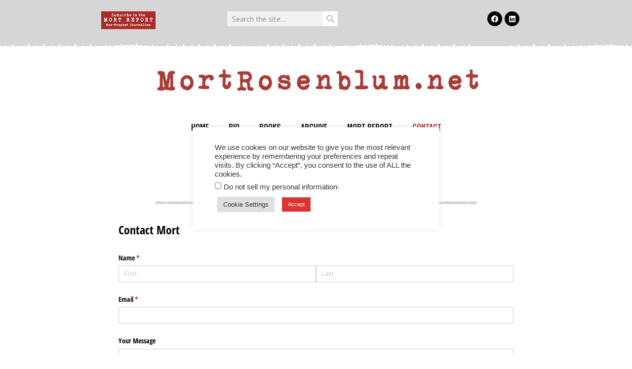

--- FILE ---
content_type: text/css
request_url: https://mortrosenblum.net/wp-content/uploads/elementor/css/post-4.css?ver=1712785720
body_size: 245
content:
.elementor-kit-4{--e-global-color-primary:#000000;--e-global-color-secondary:#AB2C27;--e-global-color-text:#504F4F;--e-global-color-accent:#AB2C27;--e-global-color-6ac50c7:#D6D6D6;--e-global-color-1574a3a:#BCBABA;--e-global-typography-primary-font-family:"URANIA CZECH";--e-global-typography-primary-font-weight:600;--e-global-typography-secondary-font-family:"Oswald";--e-global-typography-secondary-font-weight:500;--e-global-typography-text-font-family:"PT Sans";--e-global-typography-text-font-weight:400;--e-global-typography-accent-font-family:"Oswald";--e-global-typography-accent-font-weight:500;}.elementor-kit-4 p{margin-bottom:18px;}.elementor-kit-4 h5{color:var( --e-global-color-secondary );font-family:"Oswald", Sans-serif;font-weight:500;}.elementor-section.elementor-section-boxed > .elementor-container{max-width:1140px;}.e-con{--container-max-width:1140px;}.elementor-widget:not(:last-child){margin-block-end:20px;}.elementor-element{--widgets-spacing:20px 20px;}{}h1.entry-title{display:var(--page-title-display);}.elementor-kit-4 e-page-transition{background-color:#FFBC7D;}.site-header{padding-inline-end:0px;padding-inline-start:0px;}@media(max-width:1024px){.elementor-section.elementor-section-boxed > .elementor-container{max-width:1024px;}.e-con{--container-max-width:1024px;}}@media(max-width:767px){.elementor-section.elementor-section-boxed > .elementor-container{max-width:767px;}.e-con{--container-max-width:767px;}}/* Start Custom Fonts CSS */@font-face {
	font-family: 'URANIA CZECH';
	font-style: normal;
	font-weight: normal;
	font-display: auto;
	src: url('https://mortrosenblum.net/wp-content/uploads/2022/09/URANIA-CZECH.ttf') format('truetype');
}
/* End Custom Fonts CSS */

--- FILE ---
content_type: text/css
request_url: https://mortrosenblum.net/wp-content/uploads/elementor/css/post-50.css?ver=1712802962
body_size: 90
content:
.elementor-50 .elementor-element.elementor-element-23f59b4{text-align:center;}.elementor-50 .elementor-element.elementor-element-23f59b4 .elementor-heading-title{color:var( --e-global-color-1574a3a );font-family:"URANIA CZECH", Sans-serif;font-size:72px;font-weight:700;}.elementor-50 .elementor-element.elementor-element-d3548c8 > .elementor-container{max-width:671px;}.elementor-50 .elementor-element.elementor-element-cc24a91{--divider-border-style:stripes_tribal;--divider-color:var( --e-global-color-1574a3a );--divider-pattern-height:5.5px;}.elementor-50 .elementor-element.elementor-element-cc24a91 .elementor-divider-separator{width:100%;}.elementor-50 .elementor-element.elementor-element-cc24a91 .elementor-divider{padding-block-start:15px;padding-block-end:15px;}:root{--page-title-display:none;}/* Start Custom Fonts CSS */@font-face {
	font-family: 'URANIA CZECH';
	font-style: normal;
	font-weight: normal;
	font-display: auto;
	src: url('https://mortrosenblum.net/wp-content/uploads/2022/09/URANIA-CZECH.ttf') format('truetype');
}
/* End Custom Fonts CSS */

--- FILE ---
content_type: text/css
request_url: https://mortrosenblum.net/wp-content/uploads/elementor/css/post-7.css?ver=1712785720
body_size: 555
content:
.elementor-7 .elementor-element.elementor-element-379197b:not(.elementor-motion-effects-element-type-background), .elementor-7 .elementor-element.elementor-element-379197b > .elementor-motion-effects-container > .elementor-motion-effects-layer{background-color:var( --e-global-color-6ac50c7 );}.elementor-7 .elementor-element.elementor-element-379197b{transition:background 0.3s, border 0.3s, border-radius 0.3s, box-shadow 0.3s;padding:13px 0px 0px 0px;}.elementor-7 .elementor-element.elementor-element-379197b > .elementor-background-overlay{transition:background 0.3s, border-radius 0.3s, opacity 0.3s;}.elementor-7 .elementor-element.elementor-element-f25da8a{text-align:center;}.elementor-7 .elementor-element.elementor-element-8a7def5:not(.elementor-motion-effects-element-type-background), .elementor-7 .elementor-element.elementor-element-8a7def5 > .elementor-motion-effects-container > .elementor-motion-effects-layer{background-color:var( --e-global-color-6ac50c7 );}.elementor-7 .elementor-element.elementor-element-8a7def5{transition:background 0.3s, border 0.3s, border-radius 0.3s, box-shadow 0.3s;padding:13px 0px 0px 0px;}.elementor-7 .elementor-element.elementor-element-8a7def5 > .elementor-background-overlay{transition:background 0.3s, border-radius 0.3s, opacity 0.3s;}.elementor-7 .elementor-element.elementor-element-374f4d6{text-align:center;}.elementor-7 .elementor-element.elementor-element-15ddf95 .elementor-search-form__container{min-height:30px;}.elementor-7 .elementor-element.elementor-element-15ddf95 .elementor-search-form__submit{min-width:30px;--e-search-form-submit-text-color:#C6C6C6;background-color:#FFFFFF;}body:not(.rtl) .elementor-7 .elementor-element.elementor-element-15ddf95 .elementor-search-form__icon{padding-left:calc(30px / 3);}body.rtl .elementor-7 .elementor-element.elementor-element-15ddf95 .elementor-search-form__icon{padding-right:calc(30px / 3);}.elementor-7 .elementor-element.elementor-element-15ddf95 .elementor-search-form__input, .elementor-7 .elementor-element.elementor-element-15ddf95.elementor-search-form--button-type-text .elementor-search-form__submit{padding-left:calc(30px / 3);padding-right:calc(30px / 3);}.elementor-7 .elementor-element.elementor-element-15ddf95:not(.elementor-search-form--skin-full_screen) .elementor-search-form__container{border-radius:3px;}.elementor-7 .elementor-element.elementor-element-15ddf95.elementor-search-form--skin-full_screen input[type="search"].elementor-search-form__input{border-radius:3px;}.elementor-7 .elementor-element.elementor-element-15ddf95{width:initial;max-width:initial;}.elementor-7 .elementor-element.elementor-element-14d1bcc{--grid-template-columns:repeat(0, auto);--icon-size:15px;--grid-column-gap:5px;--grid-row-gap:0px;}.elementor-7 .elementor-element.elementor-element-14d1bcc .elementor-widget-container{text-align:center;}.elementor-7 .elementor-element.elementor-element-14d1bcc .elementor-social-icon{background-color:#000000;}.elementor-7 .elementor-element.elementor-element-01d1edc:not(.elementor-motion-effects-element-type-background), .elementor-7 .elementor-element.elementor-element-01d1edc > .elementor-motion-effects-container > .elementor-motion-effects-layer{background-image:url("https://mortrosenblum.net/wp-content/uploads/2022/09/header-bottom-bg.png");background-repeat:no-repeat;}.elementor-7 .elementor-element.elementor-element-01d1edc{transition:background 0.3s, border 0.3s, border-radius 0.3s, box-shadow 0.3s;margin-top:0px;margin-bottom:-48px;}.elementor-7 .elementor-element.elementor-element-01d1edc > .elementor-background-overlay{transition:background 0.3s, border-radius 0.3s, opacity 0.3s;}.elementor-7 .elementor-element.elementor-element-a55c97c{--divider-border-style:solid;--divider-color:#C6C6C6;--divider-border-width:1px;}.elementor-7 .elementor-element.elementor-element-a55c97c .elementor-divider-separator{width:1%;}.elementor-7 .elementor-element.elementor-element-a55c97c .elementor-divider{padding-block-start:2px;padding-block-end:2px;}.elementor-7 .elementor-element.elementor-element-be87200{margin-top:45px;margin-bottom:-9px;padding:0px 0px 0px 0px;}.elementor-7 .elementor-element.elementor-element-ced6fe2{transition:background 0.3s, border 0.3s, border-radius 0.3s, box-shadow 0.3s;}.elementor-7 .elementor-element.elementor-element-ced6fe2 > .elementor-background-overlay{transition:background 0.3s, border-radius 0.3s, opacity 0.3s;}.elementor-7 .elementor-element.elementor-element-8ae7001 .elementor-menu-toggle{margin:0 auto;}.elementor-7 .elementor-element.elementor-element-8ae7001 .elementor-nav-menu .elementor-item{font-family:"Oswald", Sans-serif;font-weight:500;}.elementor-7 .elementor-element.elementor-element-8ae7001 .elementor-nav-menu--main .elementor-item{color:#000000;fill:#000000;}.elementor-7 .elementor-element.elementor-element-8ae7001 .elementor-nav-menu--main .elementor-item:hover,
					.elementor-7 .elementor-element.elementor-element-8ae7001 .elementor-nav-menu--main .elementor-item.elementor-item-active,
					.elementor-7 .elementor-element.elementor-element-8ae7001 .elementor-nav-menu--main .elementor-item.highlighted,
					.elementor-7 .elementor-element.elementor-element-8ae7001 .elementor-nav-menu--main .elementor-item:focus{color:#AB2C27;fill:#AB2C27;}.elementor-7 .elementor-element.elementor-element-8ae7001 .elementor-nav-menu--main .elementor-item.elementor-item-active{color:#AB2C27;}.elementor-7 .elementor-element.elementor-element-8ae7001 > .elementor-widget-container{background-color:transparent;background-image:linear-gradient(180deg, #FFFFFF 0%, #FFFFFF 100%);}

--- FILE ---
content_type: text/css
request_url: https://mortrosenblum.net/wp-content/uploads/elementor/css/post-24.css?ver=1712785721
body_size: 473
content:
.elementor-24 .elementor-element.elementor-element-68c8714:not(.elementor-motion-effects-element-type-background), .elementor-24 .elementor-element.elementor-element-68c8714 > .elementor-motion-effects-container > .elementor-motion-effects-layer{background-image:url("https://mortrosenblum.net/wp-content/uploads/2022/09/footer-bg.png");}.elementor-24 .elementor-element.elementor-element-68c8714{transition:background 0.3s, border 0.3s, border-radius 0.3s, box-shadow 0.3s;}.elementor-24 .elementor-element.elementor-element-68c8714 > .elementor-background-overlay{transition:background 0.3s, border-radius 0.3s, opacity 0.3s;}.elementor-24 .elementor-element.elementor-element-b479e0b{--divider-border-style:solid;--divider-color:#000;--divider-border-width:1px;}.elementor-24 .elementor-element.elementor-element-b479e0b .elementor-divider-separator{width:0%;}.elementor-24 .elementor-element.elementor-element-b479e0b .elementor-divider{padding-block-start:15px;padding-block-end:15px;}.elementor-24 .elementor-element.elementor-element-e4c6247:not(.elementor-motion-effects-element-type-background), .elementor-24 .elementor-element.elementor-element-e4c6247 > .elementor-motion-effects-container > .elementor-motion-effects-layer{background-color:var( --e-global-color-6ac50c7 );}.elementor-24 .elementor-element.elementor-element-e4c6247{transition:background 0.3s, border 0.3s, border-radius 0.3s, box-shadow 0.3s;padding:0px 0px -6px 0px;}.elementor-24 .elementor-element.elementor-element-e4c6247 > .elementor-background-overlay{transition:background 0.3s, border-radius 0.3s, opacity 0.3s;}.elementor-bc-flex-widget .elementor-24 .elementor-element.elementor-element-46e52aa.elementor-column .elementor-widget-wrap{align-items:center;}.elementor-24 .elementor-element.elementor-element-46e52aa.elementor-column.elementor-element[data-element_type="column"] > .elementor-widget-wrap.elementor-element-populated{align-content:center;align-items:center;}.elementor-24 .elementor-element.elementor-element-3825d7c .elementor-nav-menu .elementor-item{font-family:"Oswald", Sans-serif;font-size:10px;font-weight:500;line-height:10px;}.elementor-24 .elementor-element.elementor-element-3825d7c .elementor-nav-menu--main .elementor-item{color:var( --e-global-color-primary );fill:var( --e-global-color-primary );padding-top:3px;padding-bottom:3px;}.elementor-24 .elementor-element.elementor-element-3825d7c .elementor-nav-menu--main .elementor-item.elementor-item-active{color:var( --e-global-color-secondary );}.elementor-bc-flex-widget .elementor-24 .elementor-element.elementor-element-8e486e7.elementor-column .elementor-widget-wrap{align-items:center;}.elementor-24 .elementor-element.elementor-element-8e486e7.elementor-column.elementor-element[data-element_type="column"] > .elementor-widget-wrap.elementor-element-populated{align-content:center;align-items:center;}.elementor-24 .elementor-element.elementor-element-16f66b2{text-align:center;}.elementor-24 .elementor-element.elementor-element-16f66b2 > .elementor-widget-container{padding:0px 0px 0px 0px;}.elementor-bc-flex-widget .elementor-24 .elementor-element.elementor-element-68f5ef2.elementor-column .elementor-widget-wrap{align-items:center;}.elementor-24 .elementor-element.elementor-element-68f5ef2.elementor-column.elementor-element[data-element_type="column"] > .elementor-widget-wrap.elementor-element-populated{align-content:center;align-items:center;}.elementor-24 .elementor-element.elementor-element-ad6a915{--grid-template-columns:repeat(0, auto);--icon-size:15px;--grid-column-gap:5px;--grid-row-gap:0px;}.elementor-24 .elementor-element.elementor-element-ad6a915 .elementor-widget-container{text-align:left;}.elementor-24 .elementor-element.elementor-element-ad6a915 .elementor-social-icon{background-color:#000000;}.elementor-24 .elementor-element.elementor-element-fedfa8d:not(.elementor-motion-effects-element-type-background), .elementor-24 .elementor-element.elementor-element-fedfa8d > .elementor-motion-effects-container > .elementor-motion-effects-layer{background-image:url("https://mortrosenblum.net/wp-content/uploads/2022/09/footer-bottombg.png");background-position:top center;background-repeat:no-repeat;}.elementor-24 .elementor-element.elementor-element-fedfa8d{transition:background 0.3s, border 0.3s, border-radius 0.3s, box-shadow 0.3s;}.elementor-24 .elementor-element.elementor-element-fedfa8d > .elementor-background-overlay{transition:background 0.3s, border-radius 0.3s, opacity 0.3s;}.elementor-24 .elementor-element.elementor-element-e71cbea{--divider-border-style:solid;--divider-color:var( --e-global-color-6ac50c7 );--divider-border-width:1px;}.elementor-24 .elementor-element.elementor-element-e71cbea .elementor-divider-separator{width:1%;}.elementor-24 .elementor-element.elementor-element-e71cbea .elementor-divider{padding-block-start:15px;padding-block-end:15px;}.elementor-24 .elementor-element.elementor-element-cce1c59{text-align:center;font-family:"PT Sans", Sans-serif;font-size:10px;font-weight:400;}@media(min-width:768px){.elementor-24 .elementor-element.elementor-element-46e52aa{width:33%;}.elementor-24 .elementor-element.elementor-element-8e486e7{width:33.332%;}}